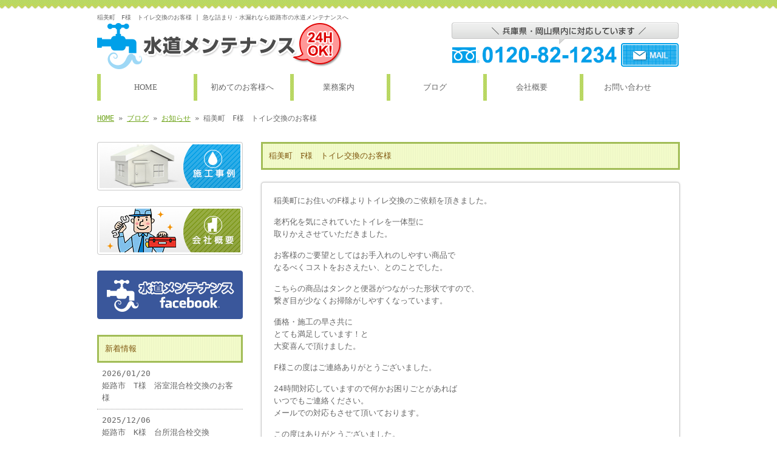

--- FILE ---
content_type: text/html; charset=UTF-8
request_url: http://www.suidomente.com/archives/4210
body_size: 9536
content:
<!doctype html>
<html lang="ja" dir="ltr">
<head>
<meta charset="utf-8">
<title>稲美町　F様　トイレ交換のお客様｜急な詰まり・水漏れなら姫路市の水道メンテナンスへ</title>
<meta name="viewport" content="width=device-width,user-scalable=yes,initial-scale=1.0">
<link rel="stylesheet" href="http://www.suidomente.com/wp-content/themes/tpl-theme/style.css" type="text/css" media="all">
<link rel="stylesheet" href="http://www.suidomente.com/wp-content/themes/tpl-theme/color.css" type="text/css" media="all">
<!--<meta property="fb:admins" content="FBページ管理者のFBアカウントID" />-->
<meta property="og:url" content="http://www.suidomente.com/archives/4210">
<meta property="og:title" content="稲美町　F様　トイレ交換のお客様">
<meta property="og:type" content="article">
<meta property="og:image" content="http://www.suidomente.com/wp-content/uploads/20210716before.jpg">
<meta property="og:description" content="稲美町にお住いのF様よりトイレ交換のご依頼を頂きました。 老朽化を気にされていたトイレを一体型に 取りかえさせていただきました。 お客様のご要望としてはお手入れのしやすい商品で なるべくコストをおさえ">
<meta property="og:site_name" content="株式会社三都住設">
<meta name="description" content="急な水漏れ・詰まりといった水道修理は、【24時間対応】の水道メンテナンスへお任せください！姫路市を中心に兵庫県全域対応。熟練の技術力でスピーディーにトラブル解決いたします。">
<meta name="keywords" content="水道修理, 水回り修理, 水回りリフォーム, 内装リフォーム, 姫路市">
<!--[if IE]>
<meta http-equiv="X-UA-Compatible" content="IE=edge">
<![endif]-->
<!--[if lte IE 9]>
<script src="http://www.suidomente.com/wp-content/themes/tpl-theme/js/html5/html5.js"></script>
<script src="http://www.suidomente.com/wp-content/themes/tpl-theme/js/html5/css3-mediaqueries.js"></script>
<script src="http://www.suidomente.com/wp-content/themes/tpl-theme/js/html5/IE9.js"></script> 
<![endif]-->
<meta name='robots' content='max-image-preview:large' />
<link rel='dns-prefetch' href='//code.jquery.com' />
<script type="text/javascript">
window._wpemojiSettings = {"baseUrl":"https:\/\/s.w.org\/images\/core\/emoji\/14.0.0\/72x72\/","ext":".png","svgUrl":"https:\/\/s.w.org\/images\/core\/emoji\/14.0.0\/svg\/","svgExt":".svg","source":{"concatemoji":"http:\/\/www.suidomente.com\/wp-includes\/js\/wp-emoji-release.min.js"}};
/*! This file is auto-generated */
!function(i,n){var o,s,e;function c(e){try{var t={supportTests:e,timestamp:(new Date).valueOf()};sessionStorage.setItem(o,JSON.stringify(t))}catch(e){}}function p(e,t,n){e.clearRect(0,0,e.canvas.width,e.canvas.height),e.fillText(t,0,0);var t=new Uint32Array(e.getImageData(0,0,e.canvas.width,e.canvas.height).data),r=(e.clearRect(0,0,e.canvas.width,e.canvas.height),e.fillText(n,0,0),new Uint32Array(e.getImageData(0,0,e.canvas.width,e.canvas.height).data));return t.every(function(e,t){return e===r[t]})}function u(e,t,n){switch(t){case"flag":return n(e,"\ud83c\udff3\ufe0f\u200d\u26a7\ufe0f","\ud83c\udff3\ufe0f\u200b\u26a7\ufe0f")?!1:!n(e,"\ud83c\uddfa\ud83c\uddf3","\ud83c\uddfa\u200b\ud83c\uddf3")&&!n(e,"\ud83c\udff4\udb40\udc67\udb40\udc62\udb40\udc65\udb40\udc6e\udb40\udc67\udb40\udc7f","\ud83c\udff4\u200b\udb40\udc67\u200b\udb40\udc62\u200b\udb40\udc65\u200b\udb40\udc6e\u200b\udb40\udc67\u200b\udb40\udc7f");case"emoji":return!n(e,"\ud83e\udef1\ud83c\udffb\u200d\ud83e\udef2\ud83c\udfff","\ud83e\udef1\ud83c\udffb\u200b\ud83e\udef2\ud83c\udfff")}return!1}function f(e,t,n){var r="undefined"!=typeof WorkerGlobalScope&&self instanceof WorkerGlobalScope?new OffscreenCanvas(300,150):i.createElement("canvas"),a=r.getContext("2d",{willReadFrequently:!0}),o=(a.textBaseline="top",a.font="600 32px Arial",{});return e.forEach(function(e){o[e]=t(a,e,n)}),o}function t(e){var t=i.createElement("script");t.src=e,t.defer=!0,i.head.appendChild(t)}"undefined"!=typeof Promise&&(o="wpEmojiSettingsSupports",s=["flag","emoji"],n.supports={everything:!0,everythingExceptFlag:!0},e=new Promise(function(e){i.addEventListener("DOMContentLoaded",e,{once:!0})}),new Promise(function(t){var n=function(){try{var e=JSON.parse(sessionStorage.getItem(o));if("object"==typeof e&&"number"==typeof e.timestamp&&(new Date).valueOf()<e.timestamp+604800&&"object"==typeof e.supportTests)return e.supportTests}catch(e){}return null}();if(!n){if("undefined"!=typeof Worker&&"undefined"!=typeof OffscreenCanvas&&"undefined"!=typeof URL&&URL.createObjectURL&&"undefined"!=typeof Blob)try{var e="postMessage("+f.toString()+"("+[JSON.stringify(s),u.toString(),p.toString()].join(",")+"));",r=new Blob([e],{type:"text/javascript"}),a=new Worker(URL.createObjectURL(r),{name:"wpTestEmojiSupports"});return void(a.onmessage=function(e){c(n=e.data),a.terminate(),t(n)})}catch(e){}c(n=f(s,u,p))}t(n)}).then(function(e){for(var t in e)n.supports[t]=e[t],n.supports.everything=n.supports.everything&&n.supports[t],"flag"!==t&&(n.supports.everythingExceptFlag=n.supports.everythingExceptFlag&&n.supports[t]);n.supports.everythingExceptFlag=n.supports.everythingExceptFlag&&!n.supports.flag,n.DOMReady=!1,n.readyCallback=function(){n.DOMReady=!0}}).then(function(){return e}).then(function(){var e;n.supports.everything||(n.readyCallback(),(e=n.source||{}).concatemoji?t(e.concatemoji):e.wpemoji&&e.twemoji&&(t(e.twemoji),t(e.wpemoji)))}))}((window,document),window._wpemojiSettings);
</script>
<style type="text/css">
img.wp-smiley,
img.emoji {
	display: inline !important;
	border: none !important;
	box-shadow: none !important;
	height: 1em !important;
	width: 1em !important;
	margin: 0 0.07em !important;
	vertical-align: -0.1em !important;
	background: none !important;
	padding: 0 !important;
}
</style>
	<link rel='stylesheet' id='wp-block-library-css' href='http://www.suidomente.com/wp-includes/css/dist/block-library/style.min.css' type='text/css' media='all' />
<style id='classic-theme-styles-inline-css' type='text/css'>
/*! This file is auto-generated */
.wp-block-button__link{color:#fff;background-color:#32373c;border-radius:9999px;box-shadow:none;text-decoration:none;padding:calc(.667em + 2px) calc(1.333em + 2px);font-size:1.125em}.wp-block-file__button{background:#32373c;color:#fff;text-decoration:none}
</style>
<style id='global-styles-inline-css' type='text/css'>
body{--wp--preset--color--black: #000000;--wp--preset--color--cyan-bluish-gray: #abb8c3;--wp--preset--color--white: #ffffff;--wp--preset--color--pale-pink: #f78da7;--wp--preset--color--vivid-red: #cf2e2e;--wp--preset--color--luminous-vivid-orange: #ff6900;--wp--preset--color--luminous-vivid-amber: #fcb900;--wp--preset--color--light-green-cyan: #7bdcb5;--wp--preset--color--vivid-green-cyan: #00d084;--wp--preset--color--pale-cyan-blue: #8ed1fc;--wp--preset--color--vivid-cyan-blue: #0693e3;--wp--preset--color--vivid-purple: #9b51e0;--wp--preset--gradient--vivid-cyan-blue-to-vivid-purple: linear-gradient(135deg,rgba(6,147,227,1) 0%,rgb(155,81,224) 100%);--wp--preset--gradient--light-green-cyan-to-vivid-green-cyan: linear-gradient(135deg,rgb(122,220,180) 0%,rgb(0,208,130) 100%);--wp--preset--gradient--luminous-vivid-amber-to-luminous-vivid-orange: linear-gradient(135deg,rgba(252,185,0,1) 0%,rgba(255,105,0,1) 100%);--wp--preset--gradient--luminous-vivid-orange-to-vivid-red: linear-gradient(135deg,rgba(255,105,0,1) 0%,rgb(207,46,46) 100%);--wp--preset--gradient--very-light-gray-to-cyan-bluish-gray: linear-gradient(135deg,rgb(238,238,238) 0%,rgb(169,184,195) 100%);--wp--preset--gradient--cool-to-warm-spectrum: linear-gradient(135deg,rgb(74,234,220) 0%,rgb(151,120,209) 20%,rgb(207,42,186) 40%,rgb(238,44,130) 60%,rgb(251,105,98) 80%,rgb(254,248,76) 100%);--wp--preset--gradient--blush-light-purple: linear-gradient(135deg,rgb(255,206,236) 0%,rgb(152,150,240) 100%);--wp--preset--gradient--blush-bordeaux: linear-gradient(135deg,rgb(254,205,165) 0%,rgb(254,45,45) 50%,rgb(107,0,62) 100%);--wp--preset--gradient--luminous-dusk: linear-gradient(135deg,rgb(255,203,112) 0%,rgb(199,81,192) 50%,rgb(65,88,208) 100%);--wp--preset--gradient--pale-ocean: linear-gradient(135deg,rgb(255,245,203) 0%,rgb(182,227,212) 50%,rgb(51,167,181) 100%);--wp--preset--gradient--electric-grass: linear-gradient(135deg,rgb(202,248,128) 0%,rgb(113,206,126) 100%);--wp--preset--gradient--midnight: linear-gradient(135deg,rgb(2,3,129) 0%,rgb(40,116,252) 100%);--wp--preset--font-size--small: 13px;--wp--preset--font-size--medium: 20px;--wp--preset--font-size--large: 36px;--wp--preset--font-size--x-large: 42px;--wp--preset--spacing--20: 0.44rem;--wp--preset--spacing--30: 0.67rem;--wp--preset--spacing--40: 1rem;--wp--preset--spacing--50: 1.5rem;--wp--preset--spacing--60: 2.25rem;--wp--preset--spacing--70: 3.38rem;--wp--preset--spacing--80: 5.06rem;--wp--preset--shadow--natural: 6px 6px 9px rgba(0, 0, 0, 0.2);--wp--preset--shadow--deep: 12px 12px 50px rgba(0, 0, 0, 0.4);--wp--preset--shadow--sharp: 6px 6px 0px rgba(0, 0, 0, 0.2);--wp--preset--shadow--outlined: 6px 6px 0px -3px rgba(255, 255, 255, 1), 6px 6px rgba(0, 0, 0, 1);--wp--preset--shadow--crisp: 6px 6px 0px rgba(0, 0, 0, 1);}:where(.is-layout-flex){gap: 0.5em;}:where(.is-layout-grid){gap: 0.5em;}body .is-layout-flow > .alignleft{float: left;margin-inline-start: 0;margin-inline-end: 2em;}body .is-layout-flow > .alignright{float: right;margin-inline-start: 2em;margin-inline-end: 0;}body .is-layout-flow > .aligncenter{margin-left: auto !important;margin-right: auto !important;}body .is-layout-constrained > .alignleft{float: left;margin-inline-start: 0;margin-inline-end: 2em;}body .is-layout-constrained > .alignright{float: right;margin-inline-start: 2em;margin-inline-end: 0;}body .is-layout-constrained > .aligncenter{margin-left: auto !important;margin-right: auto !important;}body .is-layout-constrained > :where(:not(.alignleft):not(.alignright):not(.alignfull)){max-width: var(--wp--style--global--content-size);margin-left: auto !important;margin-right: auto !important;}body .is-layout-constrained > .alignwide{max-width: var(--wp--style--global--wide-size);}body .is-layout-flex{display: flex;}body .is-layout-flex{flex-wrap: wrap;align-items: center;}body .is-layout-flex > *{margin: 0;}body .is-layout-grid{display: grid;}body .is-layout-grid > *{margin: 0;}:where(.wp-block-columns.is-layout-flex){gap: 2em;}:where(.wp-block-columns.is-layout-grid){gap: 2em;}:where(.wp-block-post-template.is-layout-flex){gap: 1.25em;}:where(.wp-block-post-template.is-layout-grid){gap: 1.25em;}.has-black-color{color: var(--wp--preset--color--black) !important;}.has-cyan-bluish-gray-color{color: var(--wp--preset--color--cyan-bluish-gray) !important;}.has-white-color{color: var(--wp--preset--color--white) !important;}.has-pale-pink-color{color: var(--wp--preset--color--pale-pink) !important;}.has-vivid-red-color{color: var(--wp--preset--color--vivid-red) !important;}.has-luminous-vivid-orange-color{color: var(--wp--preset--color--luminous-vivid-orange) !important;}.has-luminous-vivid-amber-color{color: var(--wp--preset--color--luminous-vivid-amber) !important;}.has-light-green-cyan-color{color: var(--wp--preset--color--light-green-cyan) !important;}.has-vivid-green-cyan-color{color: var(--wp--preset--color--vivid-green-cyan) !important;}.has-pale-cyan-blue-color{color: var(--wp--preset--color--pale-cyan-blue) !important;}.has-vivid-cyan-blue-color{color: var(--wp--preset--color--vivid-cyan-blue) !important;}.has-vivid-purple-color{color: var(--wp--preset--color--vivid-purple) !important;}.has-black-background-color{background-color: var(--wp--preset--color--black) !important;}.has-cyan-bluish-gray-background-color{background-color: var(--wp--preset--color--cyan-bluish-gray) !important;}.has-white-background-color{background-color: var(--wp--preset--color--white) !important;}.has-pale-pink-background-color{background-color: var(--wp--preset--color--pale-pink) !important;}.has-vivid-red-background-color{background-color: var(--wp--preset--color--vivid-red) !important;}.has-luminous-vivid-orange-background-color{background-color: var(--wp--preset--color--luminous-vivid-orange) !important;}.has-luminous-vivid-amber-background-color{background-color: var(--wp--preset--color--luminous-vivid-amber) !important;}.has-light-green-cyan-background-color{background-color: var(--wp--preset--color--light-green-cyan) !important;}.has-vivid-green-cyan-background-color{background-color: var(--wp--preset--color--vivid-green-cyan) !important;}.has-pale-cyan-blue-background-color{background-color: var(--wp--preset--color--pale-cyan-blue) !important;}.has-vivid-cyan-blue-background-color{background-color: var(--wp--preset--color--vivid-cyan-blue) !important;}.has-vivid-purple-background-color{background-color: var(--wp--preset--color--vivid-purple) !important;}.has-black-border-color{border-color: var(--wp--preset--color--black) !important;}.has-cyan-bluish-gray-border-color{border-color: var(--wp--preset--color--cyan-bluish-gray) !important;}.has-white-border-color{border-color: var(--wp--preset--color--white) !important;}.has-pale-pink-border-color{border-color: var(--wp--preset--color--pale-pink) !important;}.has-vivid-red-border-color{border-color: var(--wp--preset--color--vivid-red) !important;}.has-luminous-vivid-orange-border-color{border-color: var(--wp--preset--color--luminous-vivid-orange) !important;}.has-luminous-vivid-amber-border-color{border-color: var(--wp--preset--color--luminous-vivid-amber) !important;}.has-light-green-cyan-border-color{border-color: var(--wp--preset--color--light-green-cyan) !important;}.has-vivid-green-cyan-border-color{border-color: var(--wp--preset--color--vivid-green-cyan) !important;}.has-pale-cyan-blue-border-color{border-color: var(--wp--preset--color--pale-cyan-blue) !important;}.has-vivid-cyan-blue-border-color{border-color: var(--wp--preset--color--vivid-cyan-blue) !important;}.has-vivid-purple-border-color{border-color: var(--wp--preset--color--vivid-purple) !important;}.has-vivid-cyan-blue-to-vivid-purple-gradient-background{background: var(--wp--preset--gradient--vivid-cyan-blue-to-vivid-purple) !important;}.has-light-green-cyan-to-vivid-green-cyan-gradient-background{background: var(--wp--preset--gradient--light-green-cyan-to-vivid-green-cyan) !important;}.has-luminous-vivid-amber-to-luminous-vivid-orange-gradient-background{background: var(--wp--preset--gradient--luminous-vivid-amber-to-luminous-vivid-orange) !important;}.has-luminous-vivid-orange-to-vivid-red-gradient-background{background: var(--wp--preset--gradient--luminous-vivid-orange-to-vivid-red) !important;}.has-very-light-gray-to-cyan-bluish-gray-gradient-background{background: var(--wp--preset--gradient--very-light-gray-to-cyan-bluish-gray) !important;}.has-cool-to-warm-spectrum-gradient-background{background: var(--wp--preset--gradient--cool-to-warm-spectrum) !important;}.has-blush-light-purple-gradient-background{background: var(--wp--preset--gradient--blush-light-purple) !important;}.has-blush-bordeaux-gradient-background{background: var(--wp--preset--gradient--blush-bordeaux) !important;}.has-luminous-dusk-gradient-background{background: var(--wp--preset--gradient--luminous-dusk) !important;}.has-pale-ocean-gradient-background{background: var(--wp--preset--gradient--pale-ocean) !important;}.has-electric-grass-gradient-background{background: var(--wp--preset--gradient--electric-grass) !important;}.has-midnight-gradient-background{background: var(--wp--preset--gradient--midnight) !important;}.has-small-font-size{font-size: var(--wp--preset--font-size--small) !important;}.has-medium-font-size{font-size: var(--wp--preset--font-size--medium) !important;}.has-large-font-size{font-size: var(--wp--preset--font-size--large) !important;}.has-x-large-font-size{font-size: var(--wp--preset--font-size--x-large) !important;}
.wp-block-navigation a:where(:not(.wp-element-button)){color: inherit;}
:where(.wp-block-post-template.is-layout-flex){gap: 1.25em;}:where(.wp-block-post-template.is-layout-grid){gap: 1.25em;}
:where(.wp-block-columns.is-layout-flex){gap: 2em;}:where(.wp-block-columns.is-layout-grid){gap: 2em;}
.wp-block-pullquote{font-size: 1.5em;line-height: 1.6;}
</style>
<link rel='stylesheet' id='wp-pagenavi-css' href='http://www.suidomente.com/wp-content/plugins/wp-pagenavi/pagenavi-css.css' type='text/css' media='all' />
<link rel='stylesheet' id='flexcss-css' href='http://www.suidomente.com/wp-content/themes/tpl-theme/css/flexslider.css' type='text/css' media='all' />
<script type='text/javascript' src='//code.jquery.com/jquery-1.10.2.js' id='jquery-js'></script>
<script type='text/javascript' src='//ajaxzip3.github.io/ajaxzip3.js' id='jqzip-js'></script>
<script type='text/javascript' src='http://www.suidomente.com/wp-content/themes/tpl-theme/js/jquery.heightLine.js' id='heightLine-js'></script>
<script type='text/javascript' src='http://www.suidomente.com/wp-content/themes/tpl-theme/js/common.js' id='commons-js'></script>
<script type='text/javascript' src='http://www.suidomente.com/wp-content/themes/tpl-theme/js/jquery.flexslider-min.js' id='flexjs-js'></script>
<script type='text/javascript' src='http://www.suidomente.com/wp-content/themes/tpl-theme/js/yuga.js' id='yuga-js'></script>
<script type='text/javascript' src='http://www.suidomente.com/wp-content/themes/tpl-theme/js/jquery.ui.core.js' id='uicore-js'></script>
<script type='text/javascript' src='http://www.suidomente.com/wp-content/themes/tpl-theme/js/galleria.js' id='gall-js'></script>
<link rel="https://api.w.org/" href="http://www.suidomente.com/wp-json/" /><link rel="alternate" type="application/json" href="http://www.suidomente.com/wp-json/wp/v2/posts/4210" /><link rel="EditURI" type="application/rsd+xml" title="RSD" href="http://www.suidomente.com/xmlrpc.php?rsd" />
<link rel="canonical" href="http://www.suidomente.com/archives/4210" />
<link rel='shortlink' href='http://www.suidomente.com/?p=4210' />
<link rel="alternate" type="application/json+oembed" href="http://www.suidomente.com/wp-json/oembed/1.0/embed?url=http%3A%2F%2Fwww.suidomente.com%2Farchives%2F4210" />
<link rel="alternate" type="text/xml+oembed" href="http://www.suidomente.com/wp-json/oembed/1.0/embed?url=http%3A%2F%2Fwww.suidomente.com%2Farchives%2F4210&#038;format=xml" />
<script>
  (function(i,s,o,g,r,a,m){i['GoogleAnalyticsObject']=r;i[r]=i[r]||function(){
  (i[r].q=i[r].q||[]).push(arguments)},i[r].l=1*new Date();a=s.createElement(o),
  m=s.getElementsByTagName(o)[0];a.async=1;a.src=g;m.parentNode.insertBefore(a,m)
  })(window,document,'script','//www.google-analytics.com/analytics.js','ga');

  ga('create', 'UA-70838881-1', 'auto');
  ga('send', 'pageview');

</script><link rel="Shortcut Icon" type="image/x-icon" href="/favicon.png" />
<!-- BEGIN: WP Social Bookmarking Light -->
<style type="text/css">
.wp_social_bookmarking_light{
    border: 0 !important;
    padding: 10px 0 20px 0 !important;
    margin: 0 !important;
}
.wp_social_bookmarking_light div{
    float: left !important;
    border: 0 !important;
    padding: 0 !important;
    margin: 0 5px 0px 0 !important;
    min-height: 30px !important;
    line-height: 18px !important;
    text-indent: 0 !important;
}
.wp_social_bookmarking_light img{
    border: 0 !important;
    padding: 0;
    margin: 0;
    vertical-align: top !important;
}
.wp_social_bookmarking_light_clear{
    clear: both !important;
}
#fb-root{
    display: none;
}
.wsbl_twitter{
    width: 100px;
}
.wsbl_facebook_like iframe{
    max-width: none !important;
}</style>
<!-- END: WP Social Bookmarking Light -->
<script>
$(window).on("load",function(){
	$(".heightLineParent>li").heightLine({
		minWidth:641
	});
	$(".heightLineParent>dl").heightLine({
		minWidth:641
	});
});
</script>
<script type="text/javascript" src="//webfont.fontplus.jp/accessor/script/fontplus.js?C0ZmmXk378c%3D&aa=1" charset="utf-8"></script>
</head>
<body class="post-template-default single single-post postid-4210 single-format-standard">
<div id="fb-root"></div>
<script>
(function(d, s, id) {
	var js, fjs = d.getElementsByTagName(s)[0];
	if (d.getElementById(id)) return;
	js = d.createElement(s); js.id = id;
	js.src = "//connect.facebook.net/ja_JP/sdk.js#xfbml=1&version=v2.3";
	fjs.parentNode.insertBefore(js, fjs);
}(document, 'script', 'facebook-jssdk'));</script>

<div id="wrapper" class="column-left">

	<header id="header">

		<div class="inner">
			<div id="sp-left">
				<h1>稲美町　F様　トイレ交換のお客様 | 急な詰まり・水漏れなら姫路市の水道メンテナンスへ</h1>
				<p id="logo"><a href="http://www.suidomente.com/"><img src="http://www.suidomente.com/wp-content/themes/tpl-theme/images/common/logo.gif" alt="株式会社三都住設"></a></p>
				<p id="tel"><a href="http://www.suidomente.com/contact"><img src="http://www.suidomente.com/wp-content/themes/tpl-theme/images/common/tel.gif" alt=""></a></p>
			</div>
			<p id="openmenu"><img src="http://www.suidomente.com/wp-content/themes/tpl-theme/images/mobile/header-menu.gif" alt="menu"></p>
		</div><!--/.inner-->

		<nav>
			<ul id="globalnavi" class="clearfix">
				<li id="openmenu2">menu</li>
				<li id="navi-001"><a href="http://www.suidomente.com/">HOME</a></li>
				<li id="navi-002"><a href="http://www.suidomente.com/first">初めてのお客様へ</a></li>
				<li id="navi-003"><a href="http://www.suidomente.com/service">業務案内</a></li>
				<li id="navi-004"><a href="http://www.suidomente.com/blog">ブログ</a></li>
<ul class="mobile">
   	<li class="cat-item cat-item-4"><a href="http://www.suidomente.com/archives/category/%e3%82%a8%e3%82%b3%e3%82%ad%e3%83%a5%e3%83%bc%e3%83%88">エコキュート</a>
</li>
	<li class="cat-item cat-item-1"><a href="http://www.suidomente.com/archives/category/blog01">お知らせ</a>
</li>
	<li class="cat-item cat-item-2"><a href="http://www.suidomente.com/archives/category/blog02">施工事例</a>
</li>
</ul>
				<li id="navi-005"><a href="http://www.suidomente.com/company">会社概要</a></li>
				<li id="navi-006"><a href="http://www.suidomente.com/contact">お問い合わせ</a></li>
			</ul>
		</nav>

	</header><!--/#header-->

	<div id="breadcrumb">
		<a href="http://www.suidomente.com">HOME</a> &raquo; <a href="http://www.suidomente.com/blog">ブログ</a> &raquo; <a href="http://www.suidomente.com/archives/category/blog01" rel="category tag">お知らせ</a> &raquo; 稲美町　F様　トイレ交換のお客様	</div><!--/breadcrumb-->

	<div id="container" class="clearfix">

		<div id="main">

			<h2 class="blogtitle">稲美町　F様　トイレ交換のお客様</h2>


			<div class="mobile ddcatlist">
				<select  name='cat' id='cat' class='postform'>
	<option value='-1'>カテゴリーを選択</option>
	<option class="level-0" value="1">お知らせ&nbsp;&nbsp;(15)</option>
	<option class="level-0" value="2">施工事例&nbsp;&nbsp;(615)</option>
	<option class="level-0" value="4">エコキュート&nbsp;&nbsp;(1)</option>
</select>
<script type="text/javascript">
<!--
	var dropdown = document.getElementById("cat");
	function onCatChange() {
		if ( dropdown.options[dropdown.selectedIndex].value > 0 ) {
			location.href = "http://www.suidomente.com/?cat="+dropdown.options[dropdown.selectedIndex].value;
		}
	}
	dropdown.onchange = onCatChange;
-->
</script>
			</div>
			<div class="page-defaultblog">
			<article class="article" id="post-4210">

				<div class="post-content">

					<p>稲美町にお住いのF様よりトイレ交換のご依頼を頂きました。</p>
<p>老朽化を気にされていたトイレを一体型に<br />
取りかえさせていただきました。</p>
<p>お客様のご要望としてはお手入れのしやすい商品で<br />
なるべくコストをおさえたい、とのことでした。</p>
<p>こちらの商品はタンクと便器がつながった形状ですので、<br />
繋ぎ目が少なくお掃除がしやすくなっています。</p>
<p>価格・施工の早さ共に<br />
とても満足しています！と<br />
大変喜んで頂けました。</p>
<p>F様この度はご連絡ありがとうございました。</p>
<p>24時間対応していますので何かお困りごとがあれば<br />
いつでもご連絡ください。<br />
メールでの対応もさせて頂いております。</p>
<p>この度はありがとうございました。</p>
<p>
〇施工前〇<br />
<img decoding="async" src="http://www.suidomente.com/wp-content/uploads/20210716before.jpg" alt="施工前" class="j-photo" /><br />
〇施工後〇<br />
<img decoding="async" src="http://www.suidomente.com/wp-content/uploads/20210716after.jpg" alt=施工後" class="j-photo" /></p>
					<div id="signature-block">
						<div class="blog-footer"><strong>水道修理・水回り修理・水回りリフォームは姫路市の水道メンテナンス</strong><br />
フリーダイヤル： 0120-82-1234<br />
営業時間： 24時間受付<br />
住所： 兵庫県姫路市東山326-3</div>					</div><!--/signature-block-->
					<div class='wp_social_bookmarking_light'><div class="wsbl_facebook_like"><iframe src="//www.facebook.com/plugins/like.php?href=http%3A%2F%2Fwww.suidomente.com%2Farchives%2F4210&amp;layout=button_count&amp;show_faces=false&amp;width=100&amp;action=like&amp;share=false&amp;locale=ja_JP&amp;height=35" scrolling="no" frameborder="0" style="border:none; overflow:hidden; width:100px; height:35px;" allowTransparency="true"></iframe></div><div class="wsbl_twitter"><iframe allowtransparency="true" frameborder="0" scrolling="no" src="//platform.twitter.com/widgets/tweet_button.html?url=http%3A%2F%2Fwww.suidomente.com%2Farchives%2F4210&amp;text=%E7%A8%B2%E7%BE%8E%E7%94%BA%E3%80%80F%E6%A7%98%E3%80%80%E3%83%88%E3%82%A4%E3%83%AC%E4%BA%A4%E6%8F%9B%E3%81%AE%E3%81%8A%E5%AE%A2%E6%A7%98&amp;lang=ja&amp;count=horizontal" style="width:130px; height:20px;"></iframe></div><div class="wsbl_line"><a href='http://line.me/R/msg/text/?%E7%A8%B2%E7%BE%8E%E7%94%BA%E3%80%80F%E6%A7%98%E3%80%80%E3%83%88%E3%82%A4%E3%83%AC%E4%BA%A4%E6%8F%9B%E3%81%AE%E3%81%8A%E5%AE%A2%E6%A7%98%0D%0Ahttp%3A%2F%2Fwww.suidomente.com%2Farchives%2F4210' title='LINEで送る' rel=nofollow class='wp_social_bookmarking_light_a' ><img src='http://www.suidomente.com/wp-content/plugins/wp-social-bookmarking-light/images/line88x20.png' alt='LINEで送る' title='LINEで送る' width='88' height='20' class='wp_social_bookmarking_light_img' /></a></div></div><br class='wp_social_bookmarking_light_clear' />				</div><!--/post-content-->

				<div class="post-meta">
					2022年9月7日(水) 12:39					｜
					カテゴリー：<a href="http://www.suidomente.com/archives/category/blog01" rel="category tag">お知らせ</a>									</div><!--/post-meta-->


			</article><!--/article-->
			</div>
			
			<table border="0" width="100%" id="single-paging">
				<tr>
					<td align="left">&laquo; <a href="http://www.suidomente.com/archives/4203" rel="prev">揖保郡　Y様　トイレ交換のお客様</a></td>
					<td align="right"><a href="http://www.suidomente.com/archives/4215" rel="next">高砂市　K様　トイレ交換のお客様</a> &raquo;</td>
				</tr>
			</table>

		</div><!--#main-->

		<div class="sidebar">

			<div class="side-banner">

				<p><a href="http://www.suidomente.com/archives/category/blog02"><img src="http://www.suidomente.com/wp-content/themes/tpl-theme/images/common/side-bnr-001.jpg" alt="施工事例"></a></p>

				<p><a href="http://www.suidomente.com/company"><img src="http://www.suidomente.com/wp-content/themes/tpl-theme/images/common/side-bnr-002.jpg" alt="会社概要"></a></p>
				<p><a href="https://www.facebook.com/suidomente" target="_blank"><img src="http://www.suidomente.com/wp-content/themes/tpl-theme/images/common/facebook.gif" alt="facebookページ"></a></p>

			</div>

			<section class="widget">
				<h3>新着情報</h3>
				<ul>
					<li><a href="http://www.suidomente.com/archives/4542">2026/01/20<br>
						姫路市　T様　浴室混合栓交換のお客様</a></li>
					<li><a href="http://www.suidomente.com/archives/4538">2025/12/06<br>
						姫路市　K様　台所混合栓交換</a></li>
					<li><a href="http://www.suidomente.com/archives/4533">2025/11/20<br>
						姫路市　U様　台所水栓交換のお客様</a></li>
					<li><a href="http://www.suidomente.com/archives/4436">2023/08/01<br>
						揖保郡　K様　トイレ交換のお客様</a></li>
					<li><a href="http://www.suidomente.com/archives/4431">2023/07/29<br>
						相生市　Y様　立水栓交換のお客様</a></li>
					<li><a href="http://www.suidomente.com/archives/4427">2023/07/25<br>
						宍粟市　I様　浴室蛇口交換のお客様</a></li>
					<li><a href="http://www.suidomente.com/archives/4422">2023/06/30<br>
						赤穂市　A様　キッチンワンホール水栓取替のお客様</a></li>
					<li><a href="http://www.suidomente.com/archives/4417">2023/06/24<br>
						相生市　T様　洗面蛇口交換のお客様</a></li>
					<li><a href="http://www.suidomente.com/archives/4412">2023/06/10<br>
						たつの市　W様　シャワーホース交換のお客様</a></li>
					<li><a href="http://www.suidomente.com/archives/4408">2023/06/05<br>
						明石市　I様　台所蛇口交換のお客様</a></li>
				</ul>
			</section>

<section class="widget"><h3>ブログカテゴリ</h3>
			<ul>
					<li class="cat-item cat-item-4"><a href="http://www.suidomente.com/archives/category/%e3%82%a8%e3%82%b3%e3%82%ad%e3%83%a5%e3%83%bc%e3%83%88">エコキュート</a>
</li>
	<li class="cat-item cat-item-1"><a href="http://www.suidomente.com/archives/category/blog01">お知らせ</a>
</li>
	<li class="cat-item cat-item-2"><a href="http://www.suidomente.com/archives/category/blog02">施工事例</a>
</li>
			</ul>

			</section>

<div class="side-banner">

</div>

		</div><!--/.sidebar--> 

	</div><!--/#container-->

	<p id="pagetop"><a href="#header">▲TOPへ</a></p>
	
	<footer id="footer">

		<p id="f-txt" class="pc"><a href="http://www.suidomente.com/">急な詰まり・水漏れなら姫路市の水道メンテナンスへ</a></p>

		<nav class="inner">
			<ul>
				<li><a href="http://www.suidomente.com/">HOME</a></li>
				<li><a href="http://www.suidomente.com/first">初めてのお客様へ</a></li>
				<li><a href="http://www.suidomente.com/service">業務案内</a></li>
				<li><a href="http://www.suidomente.com/blog">ブログ</a></li>
<ul class="mobile">
   	<li class="cat-item cat-item-4"><a href="http://www.suidomente.com/archives/category/%e3%82%a8%e3%82%b3%e3%82%ad%e3%83%a5%e3%83%bc%e3%83%88">エコキュート</a>
</li>
	<li class="cat-item cat-item-1"><a href="http://www.suidomente.com/archives/category/blog01">お知らせ</a>
</li>
	<li class="cat-item cat-item-2"><a href="http://www.suidomente.com/archives/category/blog02">施工事例</a>
</li>
</ul>
				<li><a href="http://www.suidomente.com/company">会社概要</a></li>
				<li><a href="http://www.suidomente.com/contact">お問い合わせ</a></li>
			</ul>
		</nav>

		<p id="copy">Copyright &copy; 株式会社三都住設 All Rights Reserved.</p>

	</footer><!--/#footer-->

</div><!--/#wrapper-->

<div id="footer-bottom" class="mobile">
	<a href="http://www.suidomente.com/">Home</a>
	<a href="tel:0120821234" onClick="_gaq.push(['_trackEvent', 'smartphone', 'tel']);">Tel</a>
	<a target="_blank" href="https://www.google.com/maps/d/edit?mid=z5ApQjNCM0xY.kdBLe2E0UKlA&usp=sharing">Map</a>
	<a href="#wrapper">Top</a>
</div>

<!-- BEGIN: WP Social Bookmarking Light -->
<!-- END: WP Social Bookmarking Light -->

</body>
</html>

--- FILE ---
content_type: text/css
request_url: http://www.suidomente.com/wp-content/themes/tpl-theme/style.css
body_size: 9104
content:
/*
Theme Name:Template-theme
Author:更新システム
Description:更新システム専用テーマ
Version: 2.2.10
*/


/* YUI 3.5.0 reset.css (http://developer.yahoo.com/yui/3/cssreset/) - http://cssreset.com */

body,div,dl,dt,dd,ul,ol,li,h1,h2,h3,h4,h5,h6,pre,code,form,fieldset,legend,input,textarea,p,blockquote,th,td{margin:0;padding:0}
table{border-collapse:collapse;border-spacing:0}
fieldset,img{border:0}
address,caption,cite,code,dfn,em,strong,th,var{font-style:normal;font-weight:normal}
ol,ul{list-style:none}
caption,th{text-align:left}
h1,h2,h3,h4,h5,h6{font-size:100%;font-weight:normal}
q:before,q:after{content:''}
abbr,acronym{border:0;font-variant:normal}
sup{vertical-align:text-top}
input,textarea,select{font-family:inherit;font-size:inherit;font-weight:inherit}
input,textarea,select{*font-size:100%}
legend{color:#000}
#yui3-css-stamp.cssreset{display:none}

a { }

a:hover { text-decoration: none; }

a:hover img {
	opacity: 0.8;
	filter: alpha(opacity=80);
}

body { font-family: "ＭＳ Ｐゴシック", "MS PGothic", "Osaka－等幅", Osaka-mono, monospace; }

/* -------------------------------------------
	CLEAR-FIX
---------------------------------------------- */
.clearfix:after {
	content: ".";
	display: block;
	height: 0;
	clear: both;
	visibility: hidden;
}

.clearfix { display: inline-block; }

/* Hides from IE-mac \*/
* html.clearfix { height: 1%; }

.clearfix { display: block; }

/* -------------------------------------------
	Utility
---------------------------------------------- */

/* Margin
-------------*/
#wrapper .m0 { margin: 0 }
#wrapper .m10 { margin: 10px }
#wrapper .m15 { margin: 15px; }
#wrapper .m20 { margin: 20px; }
#wrapper .mg5 { margin: 5px; }
#wrapper .mg10 { margin: 10px; }
#wrapper .mg15 { margin: 15px; }
#wrapper .mg20 { margin: 20px; }
#wrapper .mt5 { margin-top: 5px; }
#wrapper .mt10 { margin-top: 10px; }
#wrapper .mt15 { margin-top: 15px; }
#wrapper .mt20 { margin-top: 20px; }
#wrapper .mt30 { margin-top: 30px; }
#wrapper .mt50 { margin-top: 50px; }
#wrapper .mt100 { margin-top: 100px; }
#wrapper .ml5 { margin-left: 5px; }
#wrapper .ml8 { margin-left: 8px; }
#wrapper .ml10 { margin-left: 10px; }
#wrapper .ml15 { margin-left: 15px; }
#wrapper .ml20 { margin-left: 20px; }
#wrapper .ml30 { margin-left: 30px; }
#wrapper .ml40 { margin-left: 40px; }
#wrapper .ml50 { margin-left: 50px; }
#wrapper .mr5 { margin-right: 5px; }
#wrapper .mr10 { margin-right: 10px; }
#wrapper .mr15 { margin-right: 15px; }
#wrapper .mr20 { margin-right: 20px; }
#wrapper .mb5 { margin-bottom: 5px; }
#wrapper .mb10 { margin-bottom: 10px; }
#wrapper .mb15 { margin-bottom: 15px; }
#wrapper .mb20 { margin-bottom: 20px; }
#wrapper .mb50 { margin-bottom: 50px; }
#wrapper .mb100 { margin-bottom: 100px; }

/* padding 
---------------------*/
#wrapper .p5 { padding: 5px; }
#wrapper .p10 { padding: 10px; }
#wrapper .pt10 { padding-top: 10px; }
#wrapper .pt20 { padding-top: 20px; }
#wrapper .pb20 { padding-bottom: 20px; }

/* Float
---------------------*/
.fl { float: left }
.fr { float: right; }
.cl { clear: both; }

/* cursor
-------------------*/
.cp { cursor: pointer; }

.fcr { color: #fff; }

.attention {
	color: #f00;
	font-weight: bold;
}

.link-arrow {
	padding-left: 20px;
	background: url(images/common/bg_side-list.png) left center no-repeat;
}

/* width
--------------------*/
.w50 { width: 50px; }
.w100 { width: 100px; }
.w130 { width: 130px; }
.w200 { width: 200px; }
.w220 { width: 220px; }
.w245 { width: 245px; }
.w270 { width: 270px; }
.w300 { width: 300px; }
.w330 { width: 330px; }
.w400 { width: 400px; }
.w500 { width: 500px; }
.w570 { width: 570px; }

.w90 input, .w90 textarea { width: 90%; }

/* align
------------------- */
.tac { text-align: center }
.tal { text-align: left }
.tar { text-align: right }

/* Link Button
------------------- */
.button a {
	/* サイトごとに変更 */
	display: block;
	width: 80%;
	margin: 10px auto;
	text-align: center;
	padding: 10px 0;
	border-radius: 5px;
	text-decoration: none;
}

/* -------------------------------------------
	WordPress Editor
---------------------------------------------- */

img.size-auto, img.size-large, img.size-full, img.size-medium {
	max-width: 100%;
	height: auto;
}

.alignleft, img.alignleft {
	display: inline;
	float: left;
	margin-right: 15px;
	margin-top: 4px;
}

.alignright, img.alignright {
	display: inline;
	float: right;
	margin-left: 15px;
	margin-top: 4px;
}

.aligncenter, img.aligncenter {
	clear: both;
	display: block;
	margin-left: auto;
	margin-right: auto;
	text-align: center;
}

img.alignleft, img.alignright, img.aligncenter { margin-bottom: 12px; }

.wp-caption {
	border: none;
	-khtml-border-radius: 0;
	-moz-border-radius: 0;
	-webkit-border-radius: 0;
	border-radius: 0;
	font-size: 12px;
	line-height: 18px;
	margin-bottom: 20px;
	padding: 4px;
	text-align: center;
}

.wp-caption img { margin: 5px; }

.wp-caption p.wp-caption-text { margin: 0 0 4px; }

.wp-smiley { margin: 0; }

#main .post-content h1 {
	font-size: 48px;
	font-weight: bold;
	line-height:150%;
}

#main .post-content h2 {
	font-size: 36px;
	font-weight: bold;
	line-height:150%;
}

#main .post-content h3 {
	font-size: 24px;
	font-weight: bold;
	line-height:150%;
}

#main .post-content h4 {
	font-size: 18px;
	font-weight: bold;
	line-height:150%;
}

#main .post-content h5 {
	font-size: 14px;
	font-weight: bold;
	line-height:150%;
}

#main .post-content h6 {
	font-size: 12px;
	font-weight: bold;
	line-height:150%;
}

#main .post-content h7 {
	font-size: 10px;
	font-weight: bold;
	line-height:150%;
}

#main .post-content ul, #main ul.default, #main .post-content ol { padding: 10px 0 10px 20px; }

#main ul.default li, #main .post-content ul li { list-style: disc; }

#main .post-content ol li { list-style: decimal; }

#main .post-content blockquote {
	margin: 10px 20px;
	font-style: italic;
}

#wrapper img {
	max-width: 100%;
	height: auto;
}

#wrapper #galleria img { max-width: none; }

.pc, .mobile { display: none; }

.pr-content { margin-bottom: 30px; }

@media all and (min-width:641px) {

/* ------------------------------------------
	PC用のスタイル記述
--------------------------------------------- */
.column-right #main {
	margin: 0 30px 0 0;
	float: left;
	width: 690px;
}

.column-right .sidebar {
	float: right;
	width: 240px;
}

.column-left #main {
	margin: 0 0 0 30px;
	width: 690px;
	float: right;
}

.column-left .sidebar {
	float: left;
	width: 240px;
}

.column-one { }

.pc { display: block; }

.cont-fl, .cont-fr { overflow: hidden; }

.cont-fl img {
	float: left;
	margin: 0 15px 0 0;
}

.cont-fr img {
	float: right;
	margin: 0 0 0 15px;
}

body {
	font-size: 100%;
	line-height: 1.6;
}

#wrapper {
	margin: 0 auto;
	width: 100%;
	font-size: 0.8em;
}

/* Header 
------------------------------------ */

#header h1 {
	margin-bottom: 20px;
	font-size: 0.8em;
}

#header .inner {
	margin: 0 auto 20px;
	width: 960px;
	position: relative;
	overflow: hidden;
}

#logo { float: left; }

#tel { float: right; }

/* Navigation 
------------------------------------ */
#header nav #globalnavi {
	width: 960px;
	margin: 0 auto;
}

#globalnavi li { }

#globalnavi li a {
	/* サイトごとに変更 */
	width: 159px;
	text-decoration: none;
	display: block;
	padding: 12px 0;
	text-align: center;
	float: left;
}

#globalnavi li:last-child a { width: 158px; }

#openmenu2, #openmenu { display: none; }

/*#main-image{
	text-align:center;
	padding:20px 0 0;
}*/

/* Contents
------------------------------------ */
#breadcrumb {
	margin: 20px auto 10px;
	width: 960px;
	font-size: 0.9em;
}

#container {
	margin: 30px auto 20px;
	width: 960px;
}

#main { }

#main p { margin-bottom: 15px; }

#main h2 { margin-bottom: 20px; }

#main section { margin-bottom: 20px; }

/* Sidebar
------------------------------------ */

.sidebar { }

.sidebar p { margin-bottom: 20px; }

.sidebar .widget { margin-bottom: 30px; }

.sidebar .widget li a {
	/* サイトごとに変更 */
	text-decoration: none;
	display: block;
	padding: 8px;
}

/* Footer
------------------------------------ */
#pagetop {
	width: 960px;
	margin: 0 auto;
	overflow: hidden;
}

#pagetop a {
	/* サイトごとに変更 */
	display: block;
	width: 120px;
	float: right;
	padding: 10px;
	text-align: center;
	text-decoration: none;
	border-radius: 10px 10px 0 0;
}

#footer {
	/* サイトごとに変更 */
	text-align: center;
	padding: 30px 0 10px;
}

#footer .inner ul { margin-bottom: 20px; }

#footer .inner li {
	display: inline;
	padding: 3px 20px;
}

#footer .inner li:last-child { border-right: none; }

#footer #f-txt { margin: 0 0 20px; }

#footer #copy { font-size: 0.8em; }

/* ------------------------------------------
	PC用の下層ページスタイル記述
--------------------------------------------- */

/* INDEX
----------------------------- */

.cont03 {
	margin-bottom: 50px;
	overflow: hidden;
}

.cont03 li {
	margin-right: 15px;
	width: 220px;
	padding-bottom: 50px;
	float: left;
	position: relative;
}

.cont03 .no-button li { padding-bottom: 10px; }

.cont03 li:last-child { margin-right: 0; }

.cont03 li .button a {
	position: absolute;
	bottom: 0;
	left: 11%;
}

.cont02 {
	margin-bottom: 20px;
	overflow: hidden;
}

.cont02>ul>li {
	margin-right: 30px;
	width: 330px;
	padding-bottom: 10px;
	float: left;
	position: relative;
}

.cont02>ul>li:last-child { margin-right: 0; }

/* 1カラム用スタイル */
.column-one .cont02 {
	width: 980px;
	margin-right: -20px;
}

.column-one .cont02>ul>li {
	margin-right: 20px;
	width: 470px;
}

.column-one .cont02>ul>li .inner-cont02 {
	width: 490px;
	margin-right: -20px;
	overflow: hidden;
}

.column-one .cont02>ul>li .inner-cont02>li {
	margin-right: 20px;
	width: 225px;
	float: left;
}

.column-one .cont04 { overflow: hidden; }

.column-one .cont04>ul {
	margin-right: -20px;
	width: 980px;
}

.column-one .cont04>ul>li {
	margin-right: 20px;
	width: 225px;
	float: left;
}

#main .fb-page{
	margin:30px auto;
	width:500px;
	background-color: #fff;
	overflow: hidden;
}
/* ブログ
----------------------------- */
/*
#page-main-image {  メイン画像 
	margin-bottom:20px;
}
*/
.cat-list{
	margin:0 0 20px;
	overflow:hidden;
}
.cat-list a{
	margin:0 10px;
	padding:10px;
	float:left;
	border:1px solid #666;
	border-radius:5px;
	display:block;
	background-color:#999;
	color:#fff;
	text-decoration:none;
	font-weight:bold;
}
.cat-list a:hover{
	background-color:#666;
}
#blog-top { /* ブログトップページフリーエリア */ margin-bottom: 20px; }

.article { /* 記事ボックス */
	padding: 20px;
	margin-bottom: 50px;
	border-radius: 5px;
}

.article .post-title { /* 記事タイトル */ margin-bottom: 20px; }

.article .post-content { /* 記事本文 */
	margin-bottom: 10px;
	padding-bottom: 50px;
	position: relative;
}
.page-defaultblog .article .post-content { /* 記事本文 */
	overflow:hidden;
}
.wp_social_bookmarking_light {
	position: absolute;
	right: 0;
	bottom: 10px;
*/
}

.article .post-meta { /* 記事メタ情報 */
	text-align: right;
	font-size: 0.85em;
}

.wp-pagenavi { /* ページ送り */
	margin: 50px 0 20px;
	text-align: center;
	font-size: 0.8em;
}

#single-paging {/* 詳細ページ送り */ }

#signature-block { /* ブログ署名欄 */
	clear: both;
	padding: 50px 0 0;
}

/* コメント部分 
----------------------------- */
.blog .comment-area {
	margin: 10px;
	text-align: left;
}

#com h3 {/* コメントタイトル */
	margin: 10px 0;
	padding: 5px;
}

#com .compost { /* コメント本文 */
	margin: 10px;
	padding: 10px;
	line-height: 1.5em;
}

#comment { /* テキストエリア */
	width: 60%;
	height: 80px;
}

#commentform p { margin: 10px; }

.cominfo { /* コメントメタ */
	text-align: right;
	margin-top: 30px;
	font-size: 0.85em;
}
/* ブログリスト型 */

#bloglistwrap .article{
	margin:0 5px 10px 5px;
	width:205px;
	padding:10px;
}
#bloglistwrap .post-meta{
	text-align:left;
}
#bloglistwrap .post-content{
	padding-bottom:0;
}
/* よくある質問
----------------------------- */
.page-faq { margin-bottom: 50px; }

#main .faq-article {
	margin-bottom: 30px;
	padding: 15px;
	border: 1px solid #ccc;
}

#main .faq-article h3 {/* Qの背景はここで指定 */
	padding: 5px 0 15px 40px;
	background: url(images/pages/faq/bg_q.png) no-repeat left 0px;
}

#main .faq-comment {/* Aの背景はここで指定 */
	padding-left: 40px;
	padding-bottom: 20px;
	background: url(images/pages/faq//bg_a.png) no-repeat left 0px;
}

/* 店舗・会社案内
----------------------------- */
#table_information { /* テーブル部分 */
	margin-right: 20px;
	margin-bottom: 20px;
	float: left;
	width: 430px;
}

#container .img-no { /* 横に画像が無い場合 */ width: 100%; }

#table_information th, #table_information td {
	padding: 7px;
	vertical-align: top;
}

#table_information th {
	width: 140px;
	text-align: left;
}

#table_information td { width: 290px; }

.image-information {
	float: left;
	width: 240px;
}

.image-information img { margin-bottom: 10px; }

#container .info-image-list { overflow: hidden; }

#container .info-image-list li {
	list-style: none;
	background: none;
	float: left;
	width: 30%;
}

#container .pr-limit {
	clear: both;
	text-align: right;
	font-size: 0.85em;
	color: #f00;
}

#container .info-gallery-txt {
	margin: 0 20px 30px;
	clear: both;
	overflow: hidden;
}

/* ギャラリースワップイメージ */
#swapUD, #swapLR { margin: 20px 0 50px; }

/*上下*/
#swapUD #swapimage-l {
	text-align: center;
	max-width: 100%;
	height: auto;
}

#container .info-swapimage-list { text-align: center }

#container .info-swapimage-list li {
	list-style: none;
	margin: 8px;/* サイトごとに調整ください */
	padding: 0;
	width: 90px;/* サイトごとに調整ください */
	float: left
}

/*左右*/

#swapLR #swapimage-l {
	max-width: 60%;
	height: auto;
	float: left;
}

#container #swapLR .info-swapimage-list {
	max-width: 38%;
	float: right;
}

#container #swapLR .info-swapimage-list li {
	margin: 5px;/* サイトごとに調整ください */
	width: 70px;/* サイトごとに調整ください */
	float: left
}

/* FlexSlider */
#main .flexslider {
	padding: 10px;
	background: none;
}

#main .flexslider img {
	margin: 0 auto;
	max-height: 450px;
	width: auto;
}

#main .flex-caption {
	margin: 5px 0;
	text-align: center;
	font-size: small;
}

#main .flex-control-nav { }

#main .flex-control-paging li a { background: none repeat scroll 0 0 rgba(122, 122, 122, 0.5); }

#main .flex-control-paging li a.flex-active {
	background: none repeat scroll 0 0 rgba(0, 0, 0, 0.9);
	box-shadow: 0 0 3px #fff;
}

/* フリーマップ */
#main #googlemapfree iframe{
	width:100%;
}


/* 問い合わせ
----------------------------- */
.form_box .mailform-tbl {
	clear: both;
	margin-bottom: 20px;
	width: 100%;
}

.form_box .mailform-tbl th, .form_box .mailform-tbl td { padding: 10px; }

.form_box .mailform-tbl th { }

.form_box .mailform-tbl td label {
	margin: 0 3px 3px 0;
	display: inline-block;
}

input, select { margin-right: 3px; }

#submit-button { text-align: center; }

#submit-button input {
	padding: 5px;
	cursor: pointer;
}

.page-contact { margin-bottom: 30px; }

/* コース案内
----------------------------- */
.common-content { margin-bottom: 30px; }

.page-course { }

.course-cf dl {/* 各ブロック */
	margin: 10px 5px;
	padding: 10px;
	width: 313px;
	float: left;
	border-radius: 10px;
}

.course-cf dt { margin-bottom: 10px; }

.course-cf dd .course-price { text-align: right; }

.course-cf .course-content02 {/* 下部コメント */ }

/* メニュー1行表示
----------------------------- */

#main #cat-taxo-info { /* カテゴリの説明文のエリア */ padding: 10px; }

.page-menu .post_box { margin-bottom: 20px; }

.page-menu .post_box .image_box_l { /* CFイメージ画像左配置 */
	float: left;
	width: 240px;
}

.page-menu .post_box .image_box_r { /* CFイメージ画像右配置 */
	float: right;
	width: 240px;
}

.page-menu .post_box .content_box_l { /* 左配置の本文 */
	width: 430px;
	float: left;
}

.page-menu .post_box .content_box_r { /* 右配置の本文 */
	width: 430px;
	float: right;
}

.page-menu .post_box .content_box_none { /* CFイメージ画像がない場合の本文 */ width: 100%; }

.page-menu .post_box .content_box_r .button a, .page-menu .post_box .content_box_l .button a { width: 60%; }

.page-menu .post_box .content_box_none .button a { width: 40%; }

/* メニュー一覧表示
----------------------------- */
#item-list { }

#main #item-list li {
	margin: 6px;
	padding: 10px;
	border-radius: 10px;
	list-style: none;
	background: none;
	width: 195px;
	float: left;
}

.page-menu .post_box .image_box_none { display: none; }

#main #item-list li h3 { /* 1行を超える前に[・・・]で省略 */
	white-space: nowrap;
	overflow: hidden;
	text-overflow: ellipsis;
}

#main #item-list .list-image {
	margin-bottom: 10px;
	min-height: 150px;
	text-align: center;
}

#main #item-list .list-comment { }

/* 商品メニュー詳細
----------------------------- */
.swap-comment {/*コメント部分*/ margin-bottom: 30px; }

#imagewrap img { box-shadow: 0 0 3px #aaa; }

#imagewrap { margin-bottom: 60px; }

#imagewrap ul li {
	background: none;
	margin: 0;
	padding: 0;
	list-style: none;
}

/* 下にサムネイル＆スワップイメージなし */
.swap01, .noswap { width: 100%; }

.swap01 .large-image, .noswap .large-image { text-align: center; }

#main .swap01 #large, #main .noswap #large {
	margin: 0 auto;
	text-align: center;
	max-height: 500px;
}

#main .swap01 ul, #main .noswap ul {
	margin: 10px auto;
	width: 90%;
}

#main .swap01 li, #main .noswap li {
	margin: 5px;
	width: 31%;
	float: left;
	text-align: center;
}

#main .swap01 li img, #main .noswap li img { max-height: 140px; }

/* 右にサムネイル */
.swap02 { width: 100%; }

.swap02 .large-image {
	width: 450px;
	float: left;
	text-align: center;
}

.swap02 .large-image img { max-height: 400px; }

#main .swap02 ul {
	width: 240px;
	float: left;
}

#main .swap02 li {
	margin: 0 5px 5px 5px;
	width: 45%;
	float: left;
	text-align: center;
}

#main .swap02 li img {
	max-height: 110px;
	min-height: 80px;
}

/* BeforeAfter */
#main .ba-image { margin-bottom: 30px; }

#main .ba-image ul li {
	width: 47%;
	float: left;
	background: none;
	padding: 0;
	margin: 0;
	text-align: center;
}

#main .ba-image ul li:first-child {
	padding-right: 5%;
	background: url(images/pages/faq/allow.png) no-repeat right center;/*矢印はここに*/
}

#main .no-use ul li:first-child { background: none; }

#main .noarrow ul li:first-child {
	padding-right: 5%;
	background: none;/*矢印はここに*/
}

#main .ba-image li img { max-height: 240px; }

.single-menu-list .button a { width: 30%; }

/* タクソノミーTAB風一覧 */
#container #gallery-taxonomy-list {
	margin: 0 0 20px;
	overflow: hidden;
}

#container #gallery-taxonomy-list li {
	background: none;
	margin: 0;
	padding: 0;
	float: left;
}

#container #gallery-taxonomy-list li a {
	margin: 1px 2px 0 0;
	display: inline-block;
	padding: 5px 15px;
	border-radius: 5px 5px 0 0;
	text-decoration: none;
}

#container #gallery-taxonomy-list li.current-cat a { }

#container #gallery-taxonomy-list li a:hover { }
}

@media screen and (max-width:768px)  and (min-width:641px) {

/* ------------------------------------------
	タブレット用ポートレート表示のスタイル記述
--------------------------------------------- */
body { }

/* Navigation 
------------------------------------ */
#header nav #globalnavi {
	width: 100%;
	margin: 0 auto;
}

#globalnavi li { }

#globalnavi li a {
	/* サイトごとに変更 */
	width: 16%;
	text-decoration: none;
	display: block;
	padding: 12px 0;
	text-align: center;
	float: left;
}

#globalnavi li:last-child a { width: 16%; }

#header .inner {
	margin: 0 auto 20px;
	width: 100%;
}

#breadcrumb {
	margin: 20px auto 10px;
	width: 96%;
}

#container { width: 100%; }

.column-right #main, .column-left #main {
	margin: 0 auto;
	float: none;
	width: 96%;
}

.column-right .sidebar, .column-left .sidebar {
	margin: 0 auto;
	width: 96%;
	float: none;
}

#pagetop {
	margin: 0 auto;
	width: 96%;
	text-align: right;
}

.side-banner {
	margin: 20px 0;
	overflow: hidden;
}

.side-banner p {
	float: left;
	margin: 0 1%;
	max-width: 30%;
	height: auto;
}

/* index */
.cont03 {
	margin-bottom: 20px;
	overflow: hidden;
}

.cont03 li {
	margin-right: 5%;
	width: 30%;
	padding-bottom: 50px;
	float: left;
	position: relative;
}

.cont03 li:last-child { margin-right: 0; }

.cont02>ul>li {
	margin-right: 5%;
	width: 47.5%;
	padding-bottom: 50px;
	float: left;
	position: relative;
}

/* 1カラム用スタイル */
.column-one .cont02 { width: 100%; }

.column-one .cont02>ul>li {
	margin: 0 2%;
	width: 46%;
}

.column-one .cont02>ul>li .inner-cont02 {
	width: 100%;
	overflow: hidden;
}

.column-one .cont02>ul>li .inner-cont02>li { width: 100%; }

.column-one .cont04 { overflow: hidden; }

.column-one .cont04>ul { width: 100%; }

.column-one .cont04>ul>li {
	margin: 0 1%;
	width: 23%;
	float: left;
}

/* コース案内 */
.course-cf dl { width: 44%; }
}

@media screen and (max-width:640px) {

/* ------------------------------------------
	スマホ用のスタイル記述
--------------------------------------------- */
.mobile { display: block; }

.m-ctr {
	clear: both;
	display: block;
	margin-left: auto;
	margin-right: auto;
	margin-bottom: 15px;
	text-align: center;
}

body {
	font-size: 16px;
	line-height: 1.5em;
}

#header h1 { font-size: 12px; }

#breadcrumb {
	margin: 0 5% 10px;
	width: 90%;
	font-size: 0.8em;
}

#globalnavi {
	display: none;
	position: absolute;
	top: 0;
	width: 100%;
}

#globalnavi.open_menu {
	display: block;
	z-index: 100;
}

#sp-left {
	float: left;
	width: 80%;
}

#tel { display: none; }

#openmenu {
	width: 50px;
	float: right;
}

#header .inner {
	margin-bottom: 20px;
	overflow: hidden;
}

#openmenu2 { padding: 10px; }

.open_menu #openmenu2 { }

#container {
	margin: 0 5%;
	width: 90%;
}

#main-image { margin-bottom: 10px; }

#main p { margin-bottom: 10px; }

#main { margin-bottom: 50px; }

#main h2 { margin-bottom: 20px; }

.sidebar { margin-bottom: 50px; }

.sidebar p {
	margin-bottom: 10px;
	text-align: center;
}

.sidebar .widget { margin-bottom: 20px; }

#main h2, .sidebar .widget h3 { /* サイトごとに変更 */
padding: 10px; }

.sidebar .widget li a {
	/* サイトごとに変更 */
	text-decoration: none;
	display: block;
	padding: 10px;
}

#pagetop { overflow: hidden; }

#pagetop a {
	margin: 0 auto;
	display: block;
	width: 120px;
	padding: 10px;
	text-align: center;
	text-decoration: none;
	border-radius: 10px 10px 0 0;
}

#footer { padding-bottom: 50px; }

#footer li a {
	display: block;
	padding: 15px 10px;
	background: url(images/mobile/icon-list.gif) no-repeat 97% center;
}

#footer #copy {
	padding: 20px 0;
	text-align: center;
	font-size: 12px;
}

#footer-bottom { background-color: #000; }

#footer-bottom a {
	color: #fff;
	border: 1px solid #666;
}

#footer-bottom {
	width: 100%;
	overflow: hidden;
	padding: 5px;
	position: fixed;
	bottom: 0;
	text-align: center;
	z-index:100;
}

#footer-bottom a {
	margin: 0 5px;
	display: inline-block;
	padding: 10px;
	border-radius: 5px;
	text-decoration: none;
	text-align: center;
}

#footer-bottom #f-map a { }

/* ------------------------------------------
	スマホ用の下層ページスタイル記述
--------------------------------------------- */

/* INDEX
------------------------------------ */
.cont03 li {
	margin-bottom: 10px;
	padding-bottom: 10px;
}

.cont02 { margin-bottom: 30px; }

.cont04>ul>li {
	border-bottom: 1px solid #ccc;
	padding: 10px 0;
}

#wrapper .fb-like-box iframe { }

.fb-page { margin: 0 10px;
display: none !important/*
    width: 100% !important;
    height:450px !important;
*/
}

/* よくある質問
----------------------------- */
.page-faq { margin-bottom: 50px; }

#main .faq-article { }

#main .faq-article h3 {
	margin-bottom: 0;
	border: none;
	padding: 5px;
	text-decoration: none;
}

#main .faq-comment {
	margin-bottom: 50px;
	border-radius: 0 0 5px 5px;
	padding: 10px;
}

/* 店舗・会社案内
----------------------------- */
#table_information {
	margin: 10px 0;
	width: 100%;
}

#table_information th, #table_information td { padding: 5px; }

#table_information th { width: 30%; }

.image-information { text-align: center; }

#swapUD #swapimage-l, #swapLR #swapimage-l {
	text-align: center;
	max-width: 100%;
	height: auto;
}

#container .info-swapimage-list {
	margin: 10px 0;
	overflow: hidden;
}

#container .info-swapimage-list li {
	width: 70px;
	float: left;
}

.info-gallery-txt { margin-bottom: 30px; }
/* フリーマップ */
#main #googlemapfree iframe{
	width:100%;
}

/* FlexSlider */
#main .flexslider {
	padding: 10px;
	background: none;
}

#main .flexslider img {
	margin: 0 auto;
	max-height: 220px;
	width: auto;
}

#main .flex-control-nav { }

#main .flex-control-paging li a { background: none repeat scroll 0 0 rgba(122, 122, 122, 0.5); }

#main .flex-control-paging li a.flex-active {
	background: none repeat scroll 0 0 rgba(0, 0, 0, 0.9);
	box-shadow: 0 0 3px #fff;
}

/* ブログ
----------------------------- */
.article {
	padding: 20px;
	margin-bottom: 50px;
	border-radius: 5px;
}

.ddcatlist select{
	display: block;
	width: 90%;
	margin: 20px auto;
}

.article .post-meta { /* 記事メタ情報 */
	text-align: left;
	font-size: 0.8em;
}

.article .post-content { word-wrap: break-word; }

.wp-pagenavi { /* ページ送り */
	margin: 50px 0 20px;
	text-align: center;
	font-size: 0.8em;
}

#single-paging {/* 詳細ページ送り */ }

#signature-block { /* ブログ署名欄 */
	clear: both;
	padding: 50px 0 0;
}

/* 問い合わせ
----------------------------- */
.form_box .mailform-tbl {
	clear: both;
	margin-bottom: 20px;
	width: 100%;
}

.form_box .mailform-tbl th, .form_box .mailform-tbl td {
	padding: 10px;
	display: block;
}

.form_box .mailform-tbl th { }

.form_box .mailform-tbl td { }

.form_box .mailform-tbl td label {
	margin: 0 3px 3px 0;
	display: inline-block;
}

.form_box .mailform-tbl td input, .form_box .mailform-tbl td textarea { }

#submit-button { text-align: center; }

#submit-button input {
	padding: 5px;
	cursor: pointer;
}

/* コース案内
----------------------------- */
.page-course { }

.course-cf dl {/* 各ブロック */
	margin: 10px 5px;
	padding: 10px;
	width: 90%;
	border-radius: 10px;
}

.course-cf dt { margin-bottom: 10px; }

.course-cf .course-content02 {/* 下部コメント */ }

#wrapper .course-content img, #wrapper .course-content02 img {
	display: block;
	float: none;
}

/* メニュー1行表示
----------------------------- */

#main #cat-taxo-info { /* カテゴリの説明文のエリア */ padding: 10px; }

.page-menu .post_box {
	margin-bottom: 30px;
	overflow: hidden;
}

.page-menu .post_box .button a { clear: both; }

.page-menu .post_box .image_box_l, .page-menu .post_box .image_box_r, .page-menu .common-content img {
	margin-bottom: 10px;
	float: none;
	display: block;
	text-align: center;
}

.page-menu .post_box .content_box_none { /* CFイメージ画像がない場合の本文 */ width: 100%; }

/* メニュー一覧表示
----------------------------- */
#item-list { }

#main #item-list li {
	margin-bottom: 20px;
	border-radius: 5px;
	padding: 10px;
	overflow: hidden;
}

#main #item-list li h3 { /* 1行を超える前に[・・・]で省略 */ }

#main #item-list .list-image {
	margin: 0 10px 10px 0;
	/*width: 75px;
	float: left;*/
	text-align:center;
}

#main #item-list li .button a { clear: both; }

/* 商品詳細
------------------------------------ */
.large-image { text-align: center; }

#imagewrap ul {
	margin: 0;
	padding: 0;
	overflow: hidden;
}

#imagewrap ul li {
	margin: 5px;
	list-style: none;
	width: 30%;
	text-align: center;
	float: left;
}

#imagewrap li img {
	max-width: 100%;
	height: auto;
}

#main .flex-caption {
	margin: 5px 0;
	text-align: center;
	font-size: small;
}

/* タクソノミータブ
------------------------------------ */
#gallery-taxonomy-list {
	margin: 20px 0;
	overflow: hidden;
	border: none;
}

#gallery-taxonomy-list li {
	border: none;
	display: inline-block;
}

#gallery-taxonomy-list li a {
	margin: 0 5px 5px;
	display: inline-block;
	padding: 5px;
	text-decoration: none;
	border-radius: 5px;
}
}
/* -------------------------------------------------
   　SHARE 共通追加CSS
   -------------------------------------------------*/
strong {font-weight:bold;}
.blog-footer {
	display: block;
	border-top: solid 1px #ccc;
	border-bottom: solid 1px #ccc;
	padding: 10px;
	margin-top: -40px;
	margin-bottom: 40px;
}
hr {
	border-top: dotted 1px #ccc;
	border-left: none;
	border-right: none;
	border-bottom: none;
	padding-bottom: 5px;
}
#table_information td p {
	-webkit-margin-before: 0em;
	-webkit-margin-after: 0em;
}
.imagetext {overflow: hidden;}/*イメージ横テキストの回り込み禁止*/
.indent {padding-left: 15px;}
.clearfix {clear: both;}
@media screen and (min-width:641px){
/* ヘッダを詰める（PC版のみ） */
#header .inner {
	margin: 0 auto;
}
#header h1 {
	margin-bottom: 0px;
}
}
/* ------------------------------------------
	商品メニュー画像サイズ変更（PC版のみ）
--------------------------------------------- */
@media screen and (min-width:641px){
.image_box_l .attachment-medium {width:350px !important;}
.image_box_r .attachment-medium {width:350px !important;}
.image_box_l {width:350px !important;}
.image_box_r {width:350px !important;}
.content_box_r {width:320px !important;}
.content_box_l {width:320px !important;}
.list-image img {width:100% !important;}
}
/* ------------------------------------------
	施工事例フォーマット
--------------------------------------------- */
.sekou {
	display: block;
	position: relative;
	max-width: 100%;
}
.sekou_b img {
	margin: 10px auto;
	background: #f0f0f0;
	padding: 20px;
	}
.sekou_a img {
	margin: 10px auto;
	padding: 20px;
	background: #a6dde4;
}
.sekou_b img,.sekou_a img {
	max-width: 100% !important;
	height: auto;
}
.sekou_at {
	width:100px;
	text-align: center;
	display: block;
	font-weight: bold;
	color: #fff;
	padding: 5px;
	margin: -80px auto 50px auto;
	background: #666;
	position: relative;
	border: solid 1px #fff;
}
.sekou_bt {
	width: 100px;
	text-align: center;
	display: block;
	font-weight: bold;
	color: #fff;
	padding: 5px;
	margin: -80px auto 50px auto;
	background: #666;
	position: relative;
	background: #365e8f;
	border: solid 1px #fff;
}
.sekou_text {
	line-height: 1.8em;
}
@media screen and (max-width:640px){
/* 施工事例（スマホ用） */
.sekou_b img,.sekou_a img {
	padding: 0px;
}
.sekou_bt, .sekou_at {
	margin: -60px auto 30px auto;
}
}
/* ------------------------------------------
	ブログ_施工事例 （ギャラリータイプ）
--------------------------------------------- */
@media screen and (min-width:641px){ /* ブログ_施工事例 PC版 */

#works {
	width: 100%;
	overflow: hidden;
	letter-spacing:1px;
	position: relative;
	}
	
#works p {	
	margin:0;
	}

#works p.txt {	
	font-size:12px;
	font-weight:normal;
	text-align:center;
	margin:0;
	}
		
.main_pic{
	margin: 15px auto 5px;
	width: 648px !important;
}

#works ul{
	width: 648px !important;
	position:relative;
	left: 47%;
}
#works ul li{ 
	width: 121px;
	height: 90px;
	float: left; 
	padding: 4px; 
	position: relative; 
	left: -50%; 
	display: block;
	}
}

@media screen and (max-width:640px){ /* ブログ_施工事例 スマホ版 */
#works {
	width: 100%;
	overflow: hidden;
	letter-spacing:1px;
	position: relative;
	}
	
#works p {	
	margin:0;
	}

#works p.txt {	
	text-align:center;
	margin:0;
	}
		
.main_pic{
	margin: 15px auto 5px;
	width: 100% !important;
}

#works ul{
	width: 100% !important;
	position:relative;
	left: 50%;
}
#works ul li{ 
	width: 80px;
	height: 59px;
	float: left; 
	padding: 4px; 
	position: relative; 
	left: -50%; 
	display: block;
	}
}
/* ------------------------------------------
	WEBフォント指定
--------------------------------------------- */
#header nav #globalnavi {
	font-family: "Shin Go Medium";
}
h2{
	font-family: "Shin Go Medium";
}
h3 {
	font-family: "Shin Go Medium";
}
/* ------------------------------------------
	メディア別追加CSS設定
--------------------------------------------- */
/* for pc */
/* PC版のスタイルを追加する場合はここに記述 */

@media screen and (min-width:641px){

}

/* for tablet */
/* タブレット版のスタイルを追加する場合はここに記述 */
@media screen and (max-width:768px) and (min-width:641px){
#logo {width:40%;}
#tel {width:55%;}

}

/* for sp */
/* スマホ版のスタイルを追加する場合はここに記述 */
@media screen and (max-width:640px){
	div.common-content p img,
	.pr-content p img,
	.page-contact p img {
		float: none;
		display: block;
		margin: 0 auto 15px auto;
	}
	
	.course-content02 img{
  		display:block;
		width:240px;
		margin: 0 auto 15px auto;
	}
	
		/* スワップ上下6点時
	#imagewrap ul li {
		margin: 1.5%;
	}*/
}
/* ------------------------------------------
	共通追加CSS設定
--------------------------------------------- */




--- FILE ---
content_type: text/css
request_url: http://www.suidomente.com/wp-content/themes/tpl-theme/color.css
body_size: 2219
content:
@charset "utf-8";
/* CSS Document */

/* 全体 */
html{ color:#666666;background:url(/wp-content/themes/tpl-theme/images/common/bg.gif) top repeat-x;}
legend{ color:#666666; } 

a{
	color:#70a51c;
}
a:hover{
	color:#c7d379;
	text-decoration:none;
}


/* テキストボタン */
.button a{
	background-color:#b2bf5c;
	color:#fff;
}
.button a:hover{
	background-color:#c7d379;
}

/* メイン画像 */
#main-image{
	text-align:center;
	padding:20px 0 0;
}


/* タイトルパターン */
#main h2,
.sidebar .widget h3{
	background:url(/wp-content/themes/tpl-theme/images/common/bg-ttl.gif);
	color:#805810;
	padding:10px;
	border:3px solid #a2bd57;
}

#main h3{
	border-bottom:2px solid #b2bf5c;
	margin-bottom:10px;
	padding:10px;
}

/* -------------------------------------------
	WordPress Editor
---------------------------------------------- */
.wp-caption {
	background: #f1f1f1;
	color: #888;
}

#main .post-content blockquote{
	color:#999;
}



@media all and (min-width:641px){
/* ------------------------------------------
	PC用のスタイル記述
--------------------------------------------- */

/* Navigation 
------------------------------------ */

#header{padding-top:20px;}


#globalnavi li{
}
#globalnavi li a{
	color:#666666;
	background:url(/wp-content/themes/tpl-theme/images/common/bg-navi.gif) left no-repeat;
}

#globalnavi li a:hover{
	background-color:#f4fcca;
}


/* Sidebar
------------------------------------ */
.sidebar .widget li a{
	border-bottom:1px dotted #999;
	color:#666666;
}
.sidebar .widget a:hover{
	background-color:#a2bd57;
	color:#fff;
}

/* Footer
------------------------------------ */
#pagetop a{
	background-color:#a3be57;
	color:#ffffff;
}
#pagetop a:hover{
	background-color:#bcd27d;
}
#footer{
	border-top:1px solid #cdcdcd;
}
#footer .inner li{
	border-right:1px solid #d7d7d7;
}


#footer a{
	color:#666666;
}



/* ------------------------------------------
	PC用の下層ページスタイル記述
--------------------------------------------- */

/* ブログ
----------------------------- */

.article{ /* 記事ボックス */
	border:1px solid #ccc;
	background-color:#fff;
	box-shadow:0 0 3px #ccc;
}

.article .post-content{ /* 記事本文 */
	border-bottom:1px dotted #ccc;
}

/* コメント部分 
----------------------------- */
#com h3{/* コメントタイトル */
	border-bottom:1px solid #999;
	background-color:#eee;
}
#com .compost{ /* コメント本文 */
	border-bottom:1px dotted #ddd;
}

/* よくある質問
----------------------------- */

#main .faq-article h3{/* Qの背景はここで指定 */
	border-bottom:1px solid #d7d7d7;
	border-left:none;
}

#main .faq-comment{/* Aの背景はここで指定 */
}


/* 店舗・会社案内
----------------------------- */
#table_information th,
#table_information td{
	border-bottom:1px dotted #ccc;
}

#table_information td{
}


/* 問い合わせ
----------------------------- */

.form_box .mailform-tbl th,
.form_box .mailform-tbl td{
	border:1px solid #ccc;
}
.form_box .mailform-tbl th{
	background-color:#f0f0f0;
}

.form_box .mailform-tbl td{
	background-color:#fff;
}

/* コース案内
----------------------------- */
.page-course{}

.course-cf dl{/* 各ブロック */
	border:1px solid #ccc;
}
.course-cf dt{
	border-bottom:1px solid #ccc;
	padding-bottom:7px;
}
.course-cf dd .course-price{
}
.course-cf .course-content02{/* 下部コメント */
}



/* メニュー一覧表示
----------------------------- */
#main #item-list li{
	box-shadow:0 0 3px #ccc;
	border:1px solid #ccc;
}




/* 商品メニュー詳細
----------------------------- */

#imagewrap img{
	box-shadow:0 0 3px #aaa;
}

/* タクソノミーTAB風一覧 */
#container #gallery-taxonomy-list{
	border-bottom:2px solid #b2bf5c;
}

#container #gallery-taxonomy-list li a{
	background-color:#b2bf5c;
	color:#fff;
}
#container #gallery-taxonomy-list li.current-cat a{
}
#container #gallery-taxonomy-list li a:hover{
	background-color:#c7d379;
}


}
@media screen and (max-width:768px)
 and (min-width:641px){
/* ------------------------------------------
	タブレット用のスタイル記述
--------------------------------------------- */

}
@media screen and (max-width:640px){
/* ------------------------------------------
	スマホ用のスタイル記述
--------------------------------------------- */
#header h1{ padding-top:16px;}

#main-image{
	text-align:center;
	background-image:none;
	padding:0 0 20px;
}

#globalnavi li a{
	background: -webkit-gradient(linear, left top, left bottom, color-stop(1.00, #000000), color-stop(0.00, #333333));
	background: -webkit-linear-gradient(top, #333333 0%, #000000 100%);
	background: -moz-linear-gradient(top, #333333 0%, #000000 100%);
	background: -o-linear-gradient(top, #333333 0%, #000000 100%);
	background: -ms-linear-gradient(top, #333333 0%, #000000 100%);
	background: linear-gradient(top, #333333 0%, #000000 100%);
	border-bottom:1px solid #333;
	text-decoration:none;
	color:#fff;
	display:block;
	padding:15px 10px;
}
#openmenu2{
	background-color:#000;
	color:#fff;
}
.open_menu #openmenu2{
	background:url(images/mobile/icon-list-up.gif) no-repeat 98% center #000;
}


.sidebar .widget li a{
/* サイトごとに変更 */
	border-bottom:1px dotted #999;
	color:#666666;
}


/*footer*/
#pagetop a{
	background-color:#a3be57;
	color:#ffffff;
}

#footer{
	border-top:1px solid #cdcdcd;
}
#footer li a{
	background:url(images/mobile/icon-list.gif) no-repeat 97% center;
	border-bottom:1px solid #cdcdcd;
	color:#666;
	text-decoration:none;
}
#footer #copy{
}
#footer-bottom{
	background-color:#000;
}
#footer-bottom a{
	color:#fff;
	border:1px solid #666;
}
#footer-bottom #f-map a{
}
/* ------------------------------------------
	スマホ用の下層ページスタイル記述
--------------------------------------------- */
/* INDEX
------------------------------------ */
.cont03 li{
	border-bottom:1px solid #ccc;
}

/* よくある質問
----------------------------- */

#main .faq-article h3{
	background-color:#888888;
	color:#fff;
}
#main .faq-comment{
	border:1px solid #ccc;
	border-radius:0 0 5px 5px;
}

/* 店舗・会社案内
----------------------------- */

#table_information th,
#table_information td{
	border-bottom:1px dotted #ccc;
}


/* ブログ
----------------------------- */
.article{
	border:1px solid #ccc;
	background-color:#fff;
	box-shadow:0 0 3px #ccc;
}

/* 問い合わせ
----------------------------- */
.form_box .mailform-tbl{
}
.form_box .mailform-tbl th,
.form_box .mailform-tbl td{
	border:1px solid #ccc;
}
.form_box .mailform-tbl th{
	background-color:#f0f0f0;
}



/* コース案内
----------------------------- */
.page-course{}

.course-cf dl{/* 各ブロック */
	border:1px solid #ccc;
	border-radius:10px;
}
.course-cf dt{
	border-bottom:2px solid #ccc;
	padding-bottom:7px;
}
.course-cf .course-content02{/* 下部コメント */
}


/* メニュー1行表示
----------------------------- */


/* メニュー一覧表示
----------------------------- */
#item-list{
}
#main #item-list li{
	border:1px solid #ccc;
}
#main #item-list li h3{ /* 1行を超える前に[・・・]で省略 */
}




/* 商品詳細
------------------------------------ */


/* タクソノミータブ
------------------------------------ */

#gallery-taxonomy-list li a{
	color:#fff;
	background-color:#b2bf5c;
	border-radius:5px;
}

}

